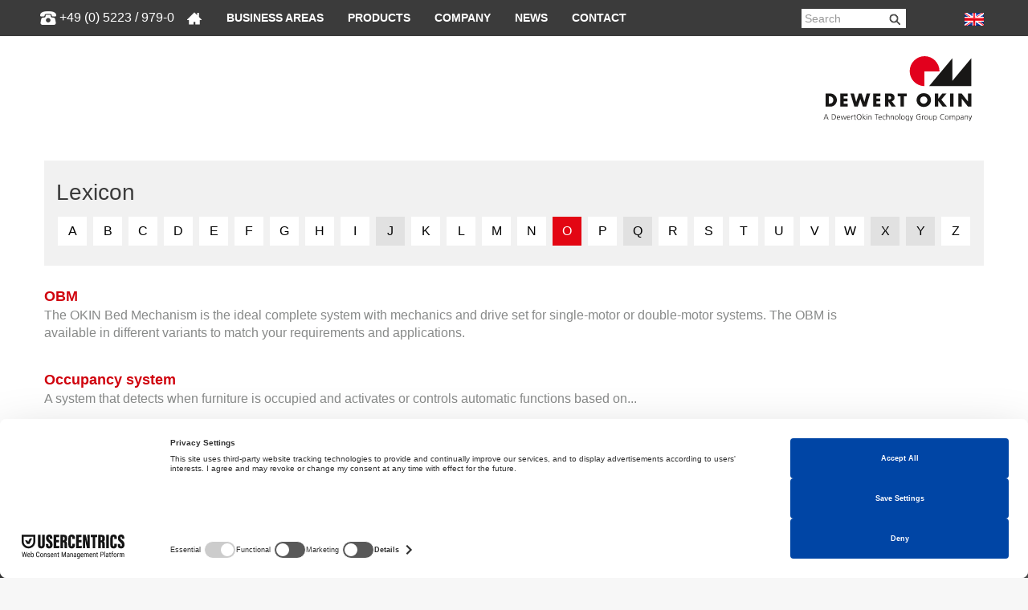

--- FILE ---
content_type: text/html; charset=utf-8
request_url: https://www.dewertokin.com/service/lexicon/O/
body_size: 7939
content:
<!DOCTYPE html>
<html lxmlns="http://www.w3.org/1999/xhtml" xml:lang="en-GB">
<head>

<meta charset="utf-8">
<!-- 
	This website is powered by TYPO3 - inspiring people to share!
	TYPO3 is a free open source Content Management Framework initially created by Kasper Skaarhoj and licensed under GNU/GPL.
	TYPO3 is copyright 1998-2025 of Kasper Skaarhoj. Extensions are copyright of their respective owners.
	Information and contribution at https://typo3.org/
-->

<base href="https://www.dewertokin.com/">
<link rel="shortcut icon" href="https://www.dewertokin.com/fileadmin/template/website/img/favicon.ico" type="image/png">

<meta http-equiv="x-ua-compatible" content="IE=edge">
<meta name="generator" content="TYPO3 CMS">
<meta name="viewport" content="width=device-width, initial-scale=1.0, maximum-scale=1.0, user-scalable=no">
<meta http-equiv="cache-control" content="no-cache">
<meta http-equiv="pragma" content="no-cache">
<meta name="twitter:card" content="summary">
<meta name="language" content="en-GB">
<meta name="revisit-after" content="1 hour">
<meta name="imagetoolbar" content="no">
<meta name="google-site-verification" content="nZ06M8unF-moPb1no2euDBYRU3gcatSZYrydqxDhlS8">


<link rel="stylesheet" type="text/css" href="https://www.dewertokin.com/typo3temp/assets/compressed/merged-ce971b54bbe8e969c5e061613382759f-e9b9c380ffcd38b4fa579a84e826d149.css.1759390734.gzip" media="all">



<script src="https://www.dewertokin.com/typo3temp/assets/compressed/merged-176ec622e44efef7baad2bdcf72d491e-f9e3b9efadcc1dbf35a2f01a0d3e0b4d.js.1740308091.gzip"></script>


<title>Lexicon&nbsp;-&nbsp;DewertOkin</title>			<script src="https://web.cmp.usercentrics.eu/modules/autoblocker.js"></script>
			<script id="usercentrics-cmp" src="https://web.cmp.usercentrics.eu/ui/loader.js" data-settings-id="LLEFlU_lU1uZRP" async></script>
<link rel="canonical" href="https://www.dewertokin.com/service/lexicon/O/">

<link rel="alternate" hreflang="en-GB" href="https://www.dewertokin.com/service/lexicon/O/">
<link rel="alternate" hreflang="de-DE" href="https://www.dewertokin.com/de/service/lexikon/O/">
<link rel="alternate" hreflang="fr-FR" href="https://www.dewertokin.com/fr/service/lexicon/O/">
<link rel="alternate" hreflang="it-IT" href="https://www.dewertokin.com/it/servizio/lexicon/O/">
<link rel="alternate" hreflang="ja-JP" href="https://www.dewertokin.com/ja/service/lexicon/O/">
<link rel="alternate" hreflang="pl-PL" href="https://www.dewertokin.com/pl/serwis/lexicon/O/">
<link rel="alternate" hreflang="es-ES" href="https://www.dewertokin.com/es/servicio/lexicon/O/">
<link rel="alternate" hreflang="x-default" href="https://www.dewertokin.com/service/lexicon/O/">
</head>
<body>


<ul class="ipandlanguageredirect" data-ipandlanguageredirect-container="suggest">
	<li class="ipandlanguageredirect__item ipandlanguageredirect__item--first">
		<a class="ipandlanguageredirect__button" href="#" data-ipandlanguageredirect-container="link">
			Show convenient version of this site</a>
	</li>
	<li class="ipandlanguageredirect__item">
		<button class="ipandlanguageredirect__button" data-ipandlanguageredirect-action="hideMessage">
			Don't show this message again
		</button>
	</li>
</ul>

<div id="body">
        <!-- TS Kontakt Start -->
          
       	 <!-- TS Kontakt Ende -->
		<header>

				<div class="navbar navbar-default" role="navigation">
					
					
						<div class="phone_shutterstock">
							<img src="https://www.dewertokin.com/fileadmin/template/website/img/shutterstock_phone1.png">
							<a href="tel:+49(0)5223/979-0">+49 (0) 5223 / 979-0</a>
						</div>
					

					<div class="container">
							
						<div class="navbar-header">
						<!-- TS Logo mobil Start -->
							<div class="company-mobile" style=""><a href="/"><img src="https://www.dewertokin.com/fileadmin/template/website/img/logo-mobile.png" alt="DewertOkin" class="logomobile"></a></div>
						 <!-- TS Logo mobil Ende -->
							<!--a class="tel-mobile" href=""><span class="phone"></span></a-->
							<button type="button" class="navbar-toggle" data-toggle="collapse" data-target=".navbar-collapse">
								<span class="sr-only">Toggle navigation</span>
								<span class="icon-bar"></span>
								<span class="icon-bar"></span>
								<span class="icon-bar"></span>
							</button>
						</div>
					<div class="collapse navbar-collapse">
				<!-- TS Mainnav Start -->
					<!-- <div class="mobile_search displaynone_min767"><form method="post" class="form-inline reservation-horizontal clearfix" name="form_kesearch_pi1" action="/search-result/"><input autocomplete="off" placeholder="Search" class="form-control header tx-indexedsearch-searchbox-sword ac_input mobile" type="text" name="tx_kesearch_pi1[sword]" /></form></div> -->
					<ul class="nav navbar-nav"><li class="dropdown"><a href="/" title="Home" data-hover="dropdown" class="dropdown-toggle" aria-expanded="false">&nbsp;</a><div class="mobile_search displaynone_min767"><form method="post" class="form-inline reservation-horizontal clearfix" name="form_kesearch_pi1" action="/search-result/"><input autocomplete="off" placeholder="Search" class="form-control header tx-indexedsearch-searchbox-sword ac_input mobile" type="text" name="tx_kesearch_pi1[sword]"></form></div></li><li class="dropdown"><a href="/business-areas/" title="Business areas" data-hover="dropdown" class="dropdown-toggle" aria-expanded="false">Business areas</a><ul role="menu" class="dropdown-menu"><li><a href="/business-areas/hospital/">Hospital</a></li><li><a href="/business-areas/care/">Care</a></li><li><a href="/business-areas/treatment/">Treatment</a></li><li><a href="/business-areas/spa/">Spa</a></li><li><a href="/business-areas/residential-seating/">Residential Seating</a></li><li><a href="/business-areas/bedding-furniture/">Bedding furniture</a></li><li><a href="/business-areas/office-furniture/">Office furniture</a></li><li><a href="/business-areas/home-office/">Home Office</a></li><li><a href="/business-areas/gaming/">Gaming</a></li><li><a href="/business-areas/conference-room/">Conference room</a></li><li><a href="/business-areas/cinema/">Cinema</a></li><li><a href="/business-areas/mobile-home/">Mobile-home</a></li></ul></li><li class="dropdown"><a href="/products/" title="Drive systems from DewertOkin" data-hover="dropdown" class="dropdown-toggle" aria-expanded="false">Products</a><ul role="menu" class="dropdown-menu"><li><a href="/products/bedding/">Bedding</a></li><li><a href="/products/seating/">Seating</a></li><li><a href="/products/office/">Office</a></li><li><a href="/products/medical/">Medical</a></li><li><a href="/products/vr-sales-tour/">VR-Sales Tour</a></li><li><a href="/contact/downloads/">Downloads</a></li></ul></li><li class="dropdown"><a href="/company/about-us/" title="Your partner for powerful drive technology" data-hover="dropdown" class="dropdown-toggle" aria-expanded="false">Company</a><ul role="menu" class="dropdown-menu"><li><a href="/company/about-us/">About DewertOkin</a></li><li><a href="/company/history-of-dewertokin/">History of DewertOkin</a></li><li><a href="/company/corporate-philosophy-guidelines/">Corporate philosophy + guidelines</a></li><li><a href="/company/quality-environmental/">Quality + environmental</a></li><li><a href="/company/guidance/allergies/">European directives</a></li><li><a href="/company/career/">Career</a></li><li><a href="/company/training-at-dewertokin/">Training at DewertOkin</a></li><li><a href="/company/location/jiaxing-chn/">Location</a></li></ul></li><li class="dropdown"><a href="/news/news/" title="News" data-hover="dropdown" class="dropdown-toggle" aria-expanded="false">News</a><ul role="menu" class="dropdown-menu"><li><a href="/news/news/">News</a></li><li><a href="/cleverreach/subscription-registration/">Subscription registration</a></li><li><a href="/news/article/">Article</a></li><li><a href="/news/fairs-1/">Fairs</a></li><li><a href="/news/movie/">Movie</a></li><li><a href="/news/press-releases/">Press releases</a></li></ul></li><li class="dropdown"><a href="/contact/customerservice/" title="Contact" data-hover="dropdown" class="dropdown-toggle" aria-expanded="false">Contact</a><ul role="menu" class="dropdown-menu"><li><a href="/contact/customerservice/">Customer service</a></li><li><a href="/contact/branch-offices/">Branch offices</a></li><li><a href="/contact/contact-form/">Contact form</a></li><li><a href="/contact/how-to-find-us/">How to find us</a></li><li><a href="/contact/press/">Press</a></li></ul></li></ul>
				 <!-- TS Mainnav Ende -->
								<div class="toolbar">
									<!--
								<div class="product-selection">

									<ul>
										<li class="choose_product">
										  <div class="close" style="display: none"><i class="fa fa-times" aria-hidden="true"></i></div>
										  <div class="open_arrow" style="display: block"><i class="fa fa-caret-down" aria-hidden="true"></i></div>
										  <input type="search" id="product_search" placeholder="Select product">

										  <ul id="product_tree" style="display: none"><li><div class="list-item"> </div><a href="/products/bedding/" title="Drive systems for comfort beds">Bedding</a><ul><li><div class="list-item"> </div><a href="/products/bedding/okin-bed-mechanism/" title="Mechanisms">Mechanisms</a><ul><li><div class="list-item no-child"> </div><a href="/products/bedding/okin-bed-mechanism/obm50/" title="OBM50">OBM50</a></li><li><div class="list-item no-child"> </div><a href="/products/bedding/obm100/" title="OBM100">OBM100</a></li><li><div class="list-item no-child"> </div><a href="/products/bedding/okin-bed-mechanism/obm105/" title="OBM105">OBM105</a></li></ul><li><div class="list-item"> </div><a href="/products/bedding/single-drives/" title="Single drives for adjustable comfort beds">Single drives</a><ul><li><div class="list-item no-child"> </div><a href="/products/bedding/single-drives/jldq14b/" title="Compact Single Drive JLDQ.14B">JLDQ.14B</a></li><li><div class="list-item no-child"> </div><a href="/products/bedding/single-drives/jldq19/" title="JLDQ.19">JLDQ.19</a></li><li><div class="list-item no-child"> </div><a href="/products/bedding/single-drives/alphadrive-5/" title="Alphadrive 5">Alphadrive 5</a></li><li><div class="list-item no-child"> </div><a href="/products/bedding/single-drives/microdrive-3/" title="The compact adjusting drive">Microdrive 3</a></li><li><div class="list-item no-child"> </div><a href="/products/bedding/single-drives/megamat-2/" title="Versatile Single Drive MEGAMAT 2">MEGAMAT 2</a></li></ul><li><div class="list-item"> </div><a href="/products/bedding/double-drives-2/" title="Double drives for adjustable beds">Double drives</a><ul><li><div class="list-item no-child"> </div><a href="/products/bedding/double-drives-2/okimat-4-wired-system/" title="OKIMAT 4 - WIRED SYSTEM">OKIMAT 4 - WIRED SYSTEM</a></li><li><div class="list-item no-child"> </div><a href="/products/bedding/double-drives-2/okimat-6-wired-system/" title="OKIMAT 6 - WIRED SYSTEM">OKIMAT 6 - WIRED SYSTEM</a></li><li><div class="list-item no-child"> </div><a href="/products/bedding/double-drives-2/okimat-4-rf-systems/" title="OKIMAT 4 - RF systems">OKIMAT 4 - RF systems</a></li><li><div class="list-item no-child"> </div><a href="/products/bedding/double-drives-2/okimat-6-rf-system/" title="OKIMAT 6 - RF SYSTEM">OKIMAT 6 - RF SYSTEM</a></li></ul><li><div class="list-item"> </div><a href="/products/bedding/control-units/" title="Control system for adjustable beds">Control Units</a><ul><li><div class="list-item no-child"> </div><a href="/products/bedding/control-units/he-150/" title="HE150: Comfort for electrically adjustable beds – DewertOkin GmbH">HE 150</a></li><li><div class="list-item no-child"> </div><a href="/products/bedding/control-units/rf-eco-bt-memo/" title="RF ECO BT MEMO">RF ECO BT MEMO</a></li></ul><li><div class="list-item"> </div><a href="/products/bedding/handsets/" title="Hand control for adjustable comfort beds">Operating Elements</a><ul><li><div class="list-item no-child"> </div><a href="/products/bedding/cable-handsets/" title="Cable handsets">Cable handsets</a></li><li><div class="list-item no-child"> </div><a href="/products/bedding/handsets/wireless-hand-held-transmitter/" title="Wireless hand-held transmitter">Wireless hand-held transmitter</a></li></ul><li><div class="list-item"> </div><a href="/products/bedding/accessories/" title="Accessories for beds">Accessories</a><ul><li><div class="list-item no-child"> </div><a href="/products/bedding/accessories/pd2122/" title="PD21/22">PD21/22</a></li><li><div class="list-item no-child"> </div><a href="/products/bedding/accessories/pd24/" title="PD24">PD24</a></li><li><div class="list-item no-child"> </div><a href="/products/bedding/accessories/mm01/" title="MM.01">MM.01</a></li><li><div class="list-item no-child"> </div><a href="/products/bedding/accessories/usb-charger/" title="USB Charger">USB Charger</a></li><li><div class="list-item no-child"> </div><a href="/products/bedding/accessories/po11/" title="PO.11">PO.11</a></li><li><div class="list-item no-child"> </div><a href="/products/bedding/accessories/led-light-strip/" title="LED Light strip">LED Light strip</a></li><li><div class="list-item no-child"> </div><a href="/products/bedding/accessories/adapterplatten/" title="Adapter - and Mountingplates">Adapter - and Mountingplates</a></li><li><div class="list-item no-child"> </div><a href="/products/bedding/accessories/motor-lever/" title="Motor lever">Motor lever</a></li><li><div class="list-item no-child"> </div><a href="/products/bedding/accessories/pd-uni/" title="PD-Uni">PD-Uni</a></li></ul></ul></li><li><div class="list-item"> </div><a href="/products/seating/" title="Powerful drive technology for adjustable armchairs">Seating</a><ul><li><div class="list-item"> </div><a href="/products/seating/recliner-mechanisms/" title="Mechanisms for adjustable armchairs and sofas">Mechanisms</a><ul><li><div class="list-item no-child"> </div><a href="/products/seating/recliner-mechanisms/metal-to-floor/" title="Metal to Floor">Metal to Floor</a></li><li><div class="list-item no-child"> </div><a href="/products/seating/recliner-mechanisms/wood-to-floor/" title="Wood to Floor">Wood to Floor</a></li><li><div class="list-item no-child"> </div><a href="/products/seating/recliner-mechanisms/relax-chair-3031d/" title="Relax Chair 3031D/3021D">Relax Chair 3031D/3021D</a></li><li><div class="list-item no-child"> </div><a href="/products/seating/recliner-mechanisms/lift/" title="Lift">Lift</a></li><li><div class="list-item no-child"> </div><a href="/products/seating/recliner-mechanisms/accessories/" title="Accessories">Accessories</a></li></ul><li><div class="list-item"> </div><a href="/products/seating/single-drives/" title="Single drives for adjustable armchairs">Single drives</a><ul><li><div class="list-item no-child"> </div><a href="/products/seating/single-drives/betadrive/" title="BETADRIVE">BETADRIVE</a></li><li><div class="list-item no-child"> </div><a href="/products/seating/single-drives/jldq14b/" title="Compact Single Drive JLDQ.14B">JLDQ.14B</a></li><li><div class="list-item no-child"> </div><a href="/products/seating/single-drives/jldq18/" title="JLDQ.18">JLDQ.18</a></li><li><div class="list-item no-child"> </div><a href="/products/seating/single-drives/jldq19/" title="JLDQ.19">JLDQ.19</a></li><li><div class="list-item no-child"> </div><a href="/products/seating/single-drives/jldq19b/" title="JLDQ.19B">JLDQ.19B</a></li><li><div class="list-item no-child"> </div><a href="/products/seating/single-drives/jldq20/" title="JLDQ.20">JLDQ.20</a></li><li><div class="list-item no-child"> </div><a href="/products/seating/single-drives/jldq23/" title="JLDQ.23">JLDQ.23</a></li><li><div class="list-item no-child"> </div><a href="/products/seating/single-drives/jldq25-1/" title="JLDQ.25">JLDQ.25</a></li><li><div class="list-item no-child"> </div><a href="/products/seating/single-drives/jldq26/" title="JLDQ.26">JLDQ.26</a></li><li><div class="list-item no-child"> </div><a href="/products/seating/single-drives/jldq27/" title="JLDQ.27">JLDQ.27</a></li><li><div class="list-item no-child"> </div><a href="/products/seating/single-drives/microdrive-3/" title="The compact adjusting drive">Microdrive 3</a></li><li><div class="list-item no-child"> </div><a href="/products/seating/single-drives/alphadrive-5/" title="Alphadrive 5">Alphadrive 5</a></li></ul><li><div class="list-item"> </div><a href="/products/seating/control-units/" title="Controls units for adjustable armchairs">Control units</a><ul><li><div class="list-item no-child"> </div><a href="/products/seating/control-units/cu-155/" title="CU 155">CU 155</a></li><li><div class="list-item no-child"> </div><a href="/products/seating/control-units/cu155/" title="CU155+: Compact radio remote controller for optimal connectivity – DewertOkin GmbH">CU155+</a></li><li><div class="list-item no-child"> </div><a href="/products/seating/control-units/cu-165/" title="CU 165">CU 165</a></li></ul><li><div class="list-item"> </div><a href="/products/seating/handsets/" title="Handsets for adjustable armchairs">Handsets</a><ul><li><div class="list-item no-child"> </div><a href="/products/seating/handsets/atlas/" title="Atlas">Atlas</a></li><li><div class="list-item no-child"> </div><a href="/products/seating/handsets/baseline/" title="BASELINE">BASELINE</a></li><li><div class="list-item no-child"> </div><a href="/products/seating/handsets/hs-sp-line/" title="HS SP-line">HS SP-line</a></li><li><div class="list-item no-child"> </div><a href="/products/seating/handsets/rf-eco/" title="RF Eco">RF Eco</a></li><li><div class="list-item no-child"> </div><a href="/products/seating/handsets/topline-seating/" title="RF Topline">RF Topline</a></li></ul><li><div class="list-item"> </div><a href="/products/seating/operating-elements/" title="Operating elements for adjustable armchairs">Operating elements</a><ul><li><div class="list-item no-child"> </div><a href="/products/seating/operating-elements/fs04-ridge/" title="Chair Control SeeSaw: Precise operating element – DewertOkin GmbH">FS.04 (Ridge)</a></li><li><div class="list-item no-child"> </div><a href="/products/seating/operating-elements/chair-control-seesaw/" title="Chair Control SeeSaw: Precise operating element – DewertOkin GmbH">CHAIR CONTROL SEESAW</a></li><li><div class="list-item no-child"> </div><a href="/products/seating/operating-elements/chair-control-mira/" title="Chair Control Mira: Handset with brushed metal look – DewertOkin GmbH">CHAIR CONTROL MIRA</a></li><li><div class="list-item no-child"> </div><a href="/products/seating/operating-elements/chair-control-mb/" title="Chair Control MB: Handsets with stainless steel keys – DewertOkin GmbH">CHAIR CONTROL MB</a></li><li><div class="list-item no-child"> </div><a href="/products/seating/operating-elements/chair-control-cl/" title="CHAIR CONTROL CL">CHAIR CONTROL CL</a></li><li><div class="list-item no-child"> </div><a href="/products/seating/operating-elements/chair-control-sl/" title="CHAIR CONTROL SL">CHAIR CONTROL SL</a></li><li><div class="list-item no-child"> </div><a href="/products/seating/operating-elements/chair-control-ellipse/" title="Chair Control Ellipse: Compact and elegant – DewertOkin GmbH">CHAIR CONTROL ELLIPSE</a></li><li><div class="list-item no-child"> </div><a href="/products/seating/operating-elements/chair-control-ov/" title="Chair Control OV: High-end built-in handset – DewertOkin GmbH">CHAIR CONTROL OV</a></li><li><div class="list-item no-child"> </div><a href="/products/seating/operating-elements/pure/" title="PURE elegant built-in manual switches for adjustable armchairs - DewertOkin">PURE</a></li><li><div class="list-item no-child"> </div><a href="/products/seating/operating-elements/chair-control-mp/" title="Chair Control MP: The elegant built-in handset from DewertOkin GmbH">Chair Control MP</a></li><li><div class="list-item no-child"> </div><a href="/products/seating/operating-elements/touch-sensor/" title="TOUCH SENSOR for adjustable armchairs and stand-up aids - DewertOkin">TOUCH SENSOR</a></li></ul><li><div class="list-item"> </div><a href="/products/seating/accessories/" title="Accessories for adjustable armchairs">Accessories</a><ul><li><div class="list-item no-child"> </div><a href="/products/seating/accessories/pd2122/" title="PD21/22">PD21/22</a></li><li><div class="list-item no-child"> </div><a href="/products/seating/accessories/pd24/" title="PD24">PD24</a></li><li><div class="list-item no-child"> </div><a href="/products/seating/accessories/power-pack-1800/" title="Power Pack 1800">Power Pack 1800</a></li><li><div class="list-item no-child"> </div><a href="/products/seating/accessories/cupholder/" title="Cupholder">Cupholder</a></li></ul></ul></li><li><div class="list-item"> </div><a href="/products/office/" title="Height-adjustable desk solutions for your office">Office</a><ul><li><div class="list-item"> </div><a href="/products/office/lifting-columns/" title="Lifting columns for height-adjustable desks">Lifting columns</a><ul><li><div class="list-item no-child"> </div><a href="/products/office/lifting-columns/dd441/" title="DD441">DD441</a></li><li><div class="list-item no-child"> </div><a href="/products/office/lifting-columns/dd451/" title="DD451">DD451</a></li><li><div class="list-item no-child"> </div><a href="/products/office/lifting-columns/dd452/" title="DD452">DD452</a></li><li><div class="list-item no-child"> </div><a href="/products/office/lifting-columns/dd471/" title="DD471">DD471</a></li><li><div class="list-item no-child"> </div><a href="/products/office/lifting-columns/dd472/" title="DD472">DD472</a></li><li><div class="list-item no-child"> </div><a href="/products/office/lifting-columns/dd473/" title="DD473">DD473</a></li><li><div class="list-item no-child"> </div><a href="/products/office/lifting-columns/id461/" title="ID461">ID461</a></li></ul><li><div class="list-item"> </div><a href="/products/office/control-units/" title="Control Units for height-adjustable desks">Control units</a><ul><li><div class="list-item no-child"> </div><a href="/products/office/handsets/ab02-1/" title="AB02">AB02</a></li><li><div class="list-item no-child"> </div><a href="/products/office/control-units/db02/" title="DB02">DB02</a></li><li><div class="list-item no-child"> </div><a href="/products/office/control-units/db03/" title="DB03">DB03</a></li><li><div class="list-item no-child"> </div><a href="/products/office/control-units/mb02/" title="MB02">MB02</a></li><li><div class="list-item no-child"> </div><a href="/products/office/control-units/nb02/" title="NB02">NB02</a></li></ul><li><div class="list-item"> </div><a href="/products/office/handsets/" title="Handsets for height-adjustable desks">Handsets</a><ul><li><div class="list-item no-child"> </div><a href="/products/office/handsets/dh01/" title="DH01">DH01</a></li><li><div class="list-item no-child"> </div><a href="/products/office/handsets/dh02/" title="DH02">DH02</a></li><li><div class="list-item no-child"> </div><a href="/products/office/handsets/ab02/" title="AB02">AB02</a></li></ul><li><div class="list-item"> </div><a href="/products/office/desk-systems/" title="Desk systems">Desk systems</a><ul><li><div class="list-item no-child"> </div><a href="/products/office/desk-systems/ds1/" title="DS1">DS1</a></li><li><div class="list-item no-child"> </div><a href="/products/office/desk-systems/ds2/" title="DS2">DS2</a></li><li><div class="list-item no-child"> </div><a href="/products/office/desk-systems/ds3/" title="DS3">DS3</a></li><li><div class="list-item no-child"> </div><a href="/products/office/desk-systems/ds4/" title="DS4">DS4</a></li><li><div class="list-item no-child"> </div><a href="/products/office/desk-systems/ds6/" title="DS6">DS6</a></li><li><div class="list-item no-child"> </div><a href="/products/office/desk-systems/ds8/" title="DS8">DS8</a></li><li><div class="list-item no-child"> </div><a href="/products/office/desk-systems/ds9/" title="DS9">DS9</a></li></ul><li><div class="list-item"> </div><a href="/products/office/accessories/" title="Accessories for height-adjustable desks">Accessories</a><ul><li><div class="list-item no-child"> </div><a href="/products/office/accessories/power-supply/" title="Power Supply">Power Supply</a></li><li><div class="list-item no-child"> </div><a href="/products/office/accessories/smart-box-bt/" title="Smart Box BT">Smart Box BT</a></li></ul></ul></li><li><div class="list-item"> </div><a href="/products/medical/" title="Powerful technology for hospital and nursing beds">Medical</a><ul><li><div class="list-item"> </div><a href="/products/medical/single-drives/" title="Single drives for hospital and nursing beds">Single drives</a><ul><li><div class="list-item no-child"> </div><a href="/products/medical/single-drives/jldq19m/" title="JLDQ.19M">JLDQ.19M</a></li><li><div class="list-item no-child"> </div><a href="/products/medical/single-drives/megamat-20/" title="Megamat 20">Megamat 20</a></li><li><div class="list-item no-child"> </div><a href="/products/medical/single-drives/megamat-2/" title="MEGAMAT 2">MEGAMAT 2</a></li><li><div class="list-item no-child"> </div><a href="/products/medical/single-drives/megamat-4/" title="MEGAMAT 4">MEGAMAT 4</a></li><li><div class="list-item no-child"> </div><a href="/products/medical/single-drives/megamat-fbr/" title="MEGAMAT FBR">MEGAMAT FBR</a></li><li><div class="list-item no-child"> </div><a href="/products/medical/single-drives/megamat-5/" title="MEGAMAT 5">MEGAMAT 5</a></li></ul><li><div class="list-item"> </div><a href="/products/medical/double-drives/" title="Double drives for hospital and nursing beds">Double drives</a><ul><li><div class="list-item no-child"> </div><a href="/products/medical/double-drives/duomat-9/" title="DUOMAT 9">DUOMAT 9</a></li><li><div class="list-item no-child"> </div><a href="/products/medical/double-drives/duomat-8/" title="DUOMAT 8">DUOMAT 8</a></li><li><div class="list-item no-child"> </div><a href="/products/medical/double-drives/duomat-10/" title="DUOMAT 10">DUOMAT 10</a></li><li><div class="list-item no-child"> </div><a href="/products/medical/double-drives/duomat-11/" title="DUOMAT 11">DUOMAT 11</a></li></ul><li><div class="list-item"> </div><a href="/products/medical/lifting-columns/" title="Lifting columns for hospital and care solutions">Lifting columns</a><ul><li><div class="list-item no-child"> </div><a href="/products/medical/lifting-columns/dc20/" title="DC20">DC20</a></li><li><div class="list-item no-child"> </div><a href="/products/medical/lifting-columns/gamma-colonne-iii/" title="GAMMA COLONNE III">GAMMA COLONNE III</a></li></ul><li><div class="list-item"> </div><a href="/products/medical/control-units/" title="Control units for hospital and healthcare solutions">Control units</a><ul><li><div class="list-item no-child"> </div><a href="/products/medical/control-units/mcl-ii/" title="MCL II">MCL II</a></li><li><div class="list-item no-child"> </div><a href="/products/medical/control-units/mcl-iii/" title="Compact controller for the low nursing bed – DewertOkin GmbH">MCL III</a></li><li><div class="list-item no-child"> </div><a href="/products/medical/control-units/ecs/" title="ECS">ECS</a></li><li><div class="list-item no-child"> </div><a href="/products/medical/control-units/accucontrol-eco-25/" title="ACCUCONTROL ECO 2.5">ACCUCONTROL ECO 2.5</a></li><li><div class="list-item no-child"> </div><a href="/products/medical/control-units/accucontrol-30/" title="ACCUCONTROL 3.0 series for patient and pool lifters">Accucontrol 3.0</a></li><li><div class="list-item no-child"> </div><a href="/products/medical/control-units/accucontrol-45/" title="ACCUCONTROL 4.5">ACCUCONTROL 4.5</a></li><li><div class="list-item no-child"> </div><a href="/products/medical/control-units/cu155/" title="CU155">CU155</a></li><li><div class="list-item no-child"> </div><a href="/products/medical/control-units/mc15/" title="MC15">MC15</a></li><li><div class="list-item no-child"> </div><a href="/products/medical/control-units/mc20/" title="MC20">MC20</a></li><li><div class="list-item no-child"> </div><a href="/products/medical/control-units/mc21/" title="MC21">MC21</a></li><li><div class="list-item no-child"> </div><a href="/products/medical/control-units/cu20/" title="CU20">CU20</a></li></ul><li><div class="list-item"> </div><a href="/products/medical/operating-elements/" title="Control elements for hospital and nursing beds">Operating elements</a><ul><li><div class="list-item no-child"> </div><a href="/products/medical/operating-elements/iproxx-2/" title="IPROXX 2">IPROXX 2</a></li><li><div class="list-item no-child"> </div><a href="/products/medical/operating-elements/iproxx-2-lifter/" title="IPROXX 2 Lifter">IPROXX 2 Lifter</a></li><li><div class="list-item no-child"> </div><a href="/products/medical/operating-elements/iproxx-3/" title="IPROXX 3">IPROXX 3</a></li><li><div class="list-item no-child"> </div><a href="/products/medical/operating-elements/iproxx20/" title="IPROXX20">IPROXX20</a></li><li><div class="list-item no-child"> </div><a href="/products/medical/operating-elements/iproxx-2-display/" title="IPROXX display: Handset with fully integrated LCD display">IPROXX 2 Display</a></li><li><div class="list-item no-child"> </div><a href="/products/medical/operating-elements/nocturne/" title="Nocturne">Nocturne</a></li><li><div class="list-item no-child"> </div><a href="/products/medical/operating-elements/iproxx-ac/" title="IPROXX AC">IPROXX AC</a></li><li><div class="list-item no-child"> </div><a href="/products/medical/operating-elements/iproxx-ac-2/" title="IPROXX AC 2">IPROXX AC 2</a></li><li><div class="list-item no-child"> </div><a href="/products/medical/operating-elements/foot-switch/" title="FOOT SWITCH">FOOT SWITCH</a></li><li><div class="list-item no-child"> </div><a href="/products/medical/operating-elements/foot-switch-ii/" title="FS20">FS20</a></li><li><div class="list-item no-child"> </div><a href="/products/medical/operating-elements/foot-switch-iii/" title="FS21">FS21</a></li></ul><li><div class="list-item"> </div><a href="/products/medical/accessories/" title="Accesories for hospital and care solutions">Accessories</a><ul><li><div class="list-item no-child"> </div><a href="/products/medical/accessories/plug-in-charger/" title="Plug In Charger">Plug In Charger</a></li><li><div class="list-item no-child"> </div><a href="/products/medical/accessories/ubb20i/" title="UBB20i">UBB20i</a></li><li><div class="list-item no-child"> </div><a href="/products/medical/accessories/smps-pd14pd15/" title="SMPS PD14/PD15">SMPS PD14/PD15</a></li><li><div class="list-item no-child"> </div><a href="/products/medical/accessories/floor-lighting-system/" title="Accessories: floor lighting LED">Floor lighting system</a></li><li><div class="list-item no-child"> </div><a href="/products/medical/accessories/rechargeable-battery-ag7ag9/" title="Rechargeable battery AG7/AG9">Rechargeable battery AG7/AG9</a></li><li><div class="list-item no-child"> </div><a href="/products/medical/accessories/mounting-plate-ag7/" title="Mounting plate AG7">Mounting plate AG7</a></li><li><div class="list-item no-child"> </div><a href="/products/medical/accessories/rechargeable-battery-ac45/" title="Rechargeable battery AC4.5">Rechargeable battery AC4.5</a></li><li><div class="list-item no-child"> </div><a href="/products/medical/accessories/charging-station-ac45/" title="Charging station &lt;/br&gt; AC4.5">Charging station </br> AC4.5</a></li><li><div class="list-item no-child"> </div><a href="/products/medical/accessories/brake-alarm/" title="Brake alarm">Brake alarm</a></li><li><div class="list-item no-child"> </div><a href="/products/medical/accessories/limit-switch/" title="Limit switch">Limit switch</a></li><li><div class="list-item no-child"> </div><a href="/products/medical/accessories/external-strain-relief/" title="External strain relief">External strain relief</a></li><li><div class="list-item no-child"> </div><a href="/products/medical/accessories/circuit-breaker/" title="Circuit breaker">Circuit breaker</a></li></ul></ul></li><li><div class="list-item"> </div><a href="/products/vr-sales-tour/">VR-Sales Tour</a><ul><li><div class="list-item"> </div><a href="/products/vr-sales-tour/guided-tour/" title="Guided tour">Guided tour</a></li><li><div class="list-item"> </div><a href="/products/vr-sales-tour/single-vr-tour/" title="Single VR-Tour">Single VR-Tour</a></li></ul></li><li><div class="list-item"> </div><a href="/contact/downloads/">Downloads</a><ul><li><div class="list-item"> </div><a href="/contact/downloads/manuals/" title="Manuals">Manuals</a><ul><li><div class="list-item no-child"> </div><a href="/contact/downloads/manuals/single-drives/" title="single drives">single drives</a></li><li><div class="list-item no-child"> </div><a href="/contact/downloads/manuals/double-drives/" title="Double drives">Double drives</a></li><li><div class="list-item no-child"> </div><a href="/contact/downloads/manuals/control-units/" title="Control units">Control units</a></li><li><div class="list-item no-child"> </div><a href="/contact/downloads/manuals/handsets/" title="Handsets">Handsets</a></li><li><div class="list-item no-child"> </div><a href="/contact/downloads/manuals/operating-elements/" title="Operating elements">Operating elements</a></li><li><div class="list-item no-child"> </div><a href="/contact/downloads/manuals/accessories/" title="Accessories">Accessories</a></li><li><div class="list-item no-child"> </div><a href="/contact/downloads/manuals/lifting-columns/" title="Lifting columns">Lifting columns</a></li><li><div class="list-item no-child"> </div><a href="/contact/downloads/manuals/desk-systems/" title="Desk systems">Desk systems</a></li></ul><li><div class="list-item"> </div><a href="/contact/downloads/flyer-brochures/" title="Flyer + brochures">Flyer + brochures</a></li><li><div class="list-item"> </div><a href="/contact/downloads/3d-cad-data/" title="3D-CAD-DATA">3D-CAD-DATA</a><ul><li><div class="list-item no-child"> </div><a href="/contact/downloads/3d-cad-data/single-drives/" title="Single drives">Single drives</a></li><li><div class="list-item no-child"> </div><a href="/contact/downloads/3d-cad-data/double-drives/" title="Double drives">Double drives</a></li><li><div class="list-item no-child"> </div><a href="/contact/downloads/3d-cad-data/control-units/" title="Control units">Control units</a></li><li><div class="list-item no-child"> </div><a href="/contact/downloads/3d-cad-data/handsets/" title="Handsets">Handsets</a></li><li><div class="list-item no-child"> </div><a href="/contact/downloads/3d-cad-data/operating-elements/" title="Operating elements">Operating elements</a></li><li><div class="list-item no-child"> </div><a href="/contact/downloads/3d-cad-data/accessories/" title="Accessories">Accessories</a></li><li><div class="list-item no-child"> </div><a href="/contact/downloads/3d-cad-data/lifting-columns/" title="Lifting columns">Lifting columns</a></li><li><div class="list-item no-child"> </div><a href="/contact/downloads/3d-cad-data/desk-systems/" title="Desk systems">Desk systems</a></li></ul></ul></li></li></ul>

								</div>-->
								<div class="search">
									<form method="post" class="form-inline reservation-horizontal clearfix" name="form_kesearch_pi1" action="/search-result/">
									  <input autocomplete="off" placeholder="Search" class="form-control header tx-indexedsearch-searchbox-sword ac_input" type="text" name="tx_kesearch_pi1[sword]">
									</form>						            
								</div>
							<!--	<div class="langnavi"><a href=""><img src="https://www.dewertokin.com/fileadmin/template/website/img/flag-de.jpg" alt="Deutsch"></a></div>  -->
							<!-- TS Langnav Start -->
					<div id="langnavi"><div class="current" id="anzeigen"><img src="https://www.dewertokin.com/fileadmin/template/website/img/flag-gb.png"></div><a href="https://www.dewertokin.com/de/service/lexikon/"><img src="https://www.dewertokin.com/fileadmin/template/website/img/flag-de.png"></a><a href="https://www.dewertokin.com/es/servicio/lexicon/"><img src="https://www.dewertokin.com/fileadmin/template/website/img/flag-es.png"></a><a href="https://www.dewertokin.com/fr/service/lexicon/"><img src="https://www.dewertokin.com/fileadmin/template/website/img/flag-fr.png"></a><a href="https://www.dewertokin.com/it/servizio/lexicon/"><img src="https://www.dewertokin.com/fileadmin/template/website/img/flag-it.png"></a><a href="https://www.dewertokin.com/pl/serwis/lexicon/"><img src="https://www.dewertokin.com/fileadmin/template/website/img/flag-pl.png"></a><a href="https://www.dewertokin.com/ja/service/lexicon/"><img src="https://www.dewertokin.com/fileadmin/template/website/img/flag-jp.png"></a> <a href="https://www.dewertokintechnology.com/"><img src="https://www.dewertokin.com/fileadmin/template/website/img/flag_cn.png"></a></div>
				 <!-- TS Langnav Ende -->
							</div>

							</div>

						</div>

			
			<!-- TS Logo dynamisch Start -->
				<div class="large head-logo"><div class="container transparent"><a href="/"><img src="https://www.dewertokin.com/fileadmin/template/website/img/logo-dewert-okin.svg" alt="DewertOkin"></a></div></div>
			 <!-- TS Logo dynamisch Ende -->
			
					</div>
		</header>

		
	<div class="content container transparent"><div class="row"><!--TYPO3SEARCH_begin-->
<h1></h1><h1 class="glossar">Lexicon
</h1><div class="dpnglossary pagination"><ul><li class="character"><a href="/service/lexicon/A/">A</a></li><li class="character"><a href="/service/lexicon/B/">B</a></li><li class="character"><a href="/service/lexicon/C/">C</a></li><li class="character"><a href="/service/lexicon/D/">D</a></li><li class="character"><a href="/service/lexicon/E/">E</a></li><li class="character"><a href="/service/lexicon/F/">F</a></li><li class="character"><a href="/service/lexicon/G/">G</a></li><li class="character"><a href="/service/lexicon/H/">H</a></li><li class="character"><a href="/service/lexicon/I/">I</a></li><li class="character empty">J</li><li class="character"><a href="/service/lexicon/K/">K</a></li><li class="character"><a href="/service/lexicon/L/">L</a></li><li class="character"><a href="/service/lexicon/M/">M</a></li><li class="character"><a href="/service/lexicon/N/">N</a></li><li class="character current">O</li><li class="character"><a href="/service/lexicon/P/">P</a></li><li class="character empty">Q</li><li class="character"><a href="/service/lexicon/R/">R</a></li><li class="character"><a href="/service/lexicon/S/">S</a></li><li class="character"><a href="/service/lexicon/T/">T</a></li><li class="character"><a href="/service/lexicon/U/">U</a></li><li class="character"><a href="/service/lexicon/V/">V</a></li><li class="character"><a href="/service/lexicon/W/">W</a></li><li class="character empty">X</li><li class="character empty">Y</li><li class="character"><a href="/service/lexicon/Z/">Z</a></li></ul></div><div><dl><div class="zero-left"><dl><dt><a class="lx-eintrag" href="/service/lexicon/term/obm/">OBM</a></dt><dd class="lx-definition">The OKIN Bed Mechanism is the ideal complete system with mechanics and drive set for single-motor or double-motor systems. The OBM is available in different variants to match your requirements and applications.</dd><dt><a class="lx-eintrag" href="/service/lexicon/term/occupancy-system/">Occupancy system</a></dt><dd class="lx-definition">A system that detects when furniture is occupied and activates or controls automatic functions based on...</dd><dt><a class="lx-eintrag" href="/service/lexicon/term/okimat/">Okimat</a></dt><dd class="lx-definition">This double drive has a well-designed housing that has been optimised for logistics. The drive is very quiet during operations and is available as an RF version or as a wired system.</dd></dl></div></dl></div>

<!--TYPO3SEARCH_end--></div></div>


        <!-- Footer -->

        <!-- TS Footersitemap Start -->
          <footer>
	<div class="container">
				<div class="row">
					<div class="col-md-3 col-sm-3 col-xs-6 additional">
						<div class="headline">PRODUCTS</div>
						<ul>
							
								<li><a href="/products/bedding/">Bedding</a></li>
							
								<li><a href="/products/seating/">Seating</a></li>
							
								<li><a href="/products/office/">Office</a></li>
							
								<li><a href="/products/medical/">Medical</a></li>
							
								<li><a href="/products/vr-sales-tour/">VR-Sales-Tour</a></li>
							
						</ul>
					</div>
					<div class="col-md-3 col-sm-3 col-xs-6 additional">
						<div class="headline">SERVICE</div>
						<ul>
							
								<li><a href="/contact/customerservice/">Customer service</a></li>
							
								<li><a href="/contact/downloads/">Downloads</a></li>
							
								<li><a href="/service/lexicon/">Lexicon</a></li>
							
						</ul>
					</div>
					<div class="col-md-3 col-sm-3 col-xs-6 additional">
						<div class="headline">COMPANY</div>
						<ul>
							
								<li><a href="/company/about-us/">About us</a></li>
							
								<li><a href="/company/corporate-philosophy-guidelines/">Guidelines</a></li>
							
								<li><a href="/company/quality-environmental/">Quality</a></li>
							
								<li><a href="/company/guidance/allergies/">Enviromental</a></li>
							
						</ul>
					</div>
					<div class="col-md-3 col-sm-3 col-xs-6 additional">
						<div class="wraper">
							<div class="headline">DEWERTOKIN GMBH</div>
							<div class="footer_adress">
								Weststra&szlig;e 1<br>
								32278 Kirchlengern<br>
								<span class="phone">+49 (0)52 23 / 9 79 - 0</span><br>
								<span class="mail"><a href="javascript:linkTo_UnCryptMailto(%27ocknvq%2CkphqBfgygtvqmkp0fg%27);">info@dewertokin.de</a></span>
							</div>
						</div>
						
						<div class="wraper">
							<div class="headline">Private customers:</div>
							<div class="footer_adress">
							<span class="name">SERKOTEC</span><br>
							<span class="phone">+49 5732 / 911 61 30</span><br>
							<span class="mail"><a href="javascript:linkTo_UnCryptMailto(%27ocknvq%2CkphqBugtmqvge0fg%27);">info@serkotec.de</a></span><br>
							<span class="web"><a href="http://www.serkotec.de">http://www.serkotec.de</a></span>
							</div>
						</div>
						
					</div>
					
				</div>
		
	<div class="row">
		  <div class="col-md-12 col-sm-12 col-xs-12 logos"> 
			  
		  </div>
	</div>

			</div>
       	 <!-- TS Footersitemap Ende -->
			<div class="footer-bottom">
				  <div class="container">
				  <!-- TS Footernav Start -->
					<div class="row"><div class="col-md-6 col-sm-6 col-xs-12"><img class="footer-logo" src="https://www.dewertokin.com/fileadmin/template/website/img/logo-footer.png" alt="DewertOkin GmbH"><span>&copy;2025&nbsp;DewertOkin GmbH</span></div><div class="col-md-6 col-sm-6 col-xs-12 right"><ul><li><a href="/imprint/" title="Imprint">Imprint</a>&nbsp;&middot;&nbsp;</li><li><a href="/gtc/" title="GTC">GTC</a>&nbsp;&middot;&nbsp;</li><li><a href="/terms-and-conditions/" title="Terms and conditions">Terms and conditions</a>&nbsp;&middot;&nbsp;</li><li><a href="/data-protection/" title="Data protection">Data protection</a>&nbsp;&middot;&nbsp;</li><li><a href="/patents/" title="Patents">Patents</a>&nbsp;&middot;&nbsp;</li><li><a href="/sitemap/" title="Sitemap">Sitemap</a>&nbsp;</li></ul></div></div>
				   <!-- TS Footernav Ende -->
			</div>
		
		
		<a href="#" class="backtotop" title=""><i class="fa fa-chevron-up" aria-hidden="true"></i></a>

</div>



	

<script id="ipandlanguageredirect_container" data-ipandlanguageredirect-ajaxuri="https://www.dewertokin.com/service/lexicon/redirect.json" data-ipandlanguageredirect-languageuid="0" data-ipandlanguageredirect-rootpageuid="1"></script><script id="powermail_conditions_container" data-condition-uri="https://www.dewertokin.com/service/lexicon/powermail_cond.json"></script>

<script src="https://www.dewertokin.com/typo3temp/assets/compressed/merged-68b8402986afab27310b592880d40ab7-9e8f552397cb990f7afab91ada5c565f.js.1759395419.gzip"></script>


</footer></div></body>
</html>
